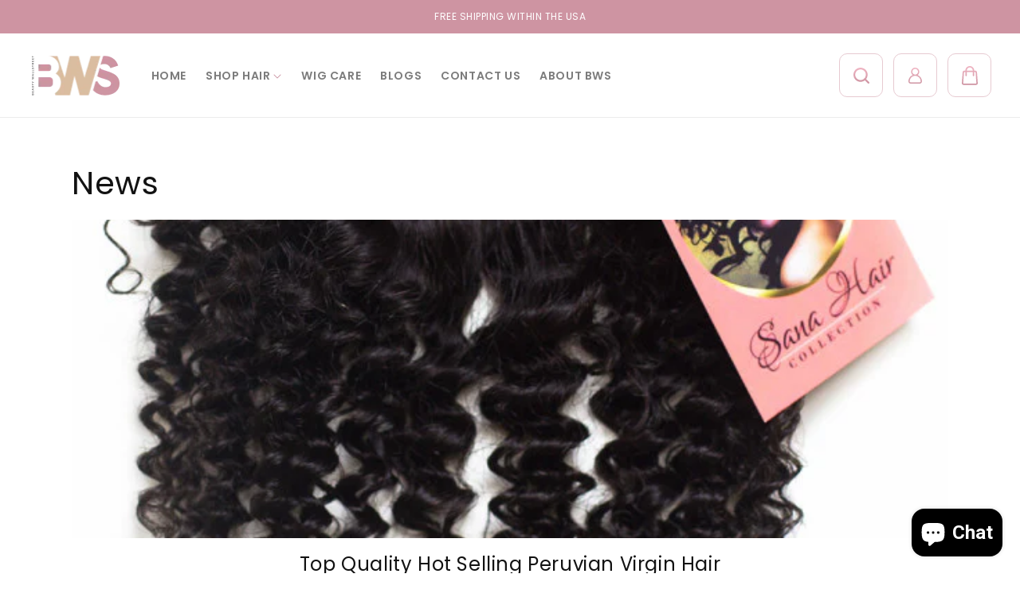

--- FILE ---
content_type: text/javascript; charset=utf-8
request_url: https://sanahaircollection.com/en-ng/cart.js
body_size: -125
content:
{"token":"245d1850e531a3c4ed321468badce03a","note":null,"attributes":{},"original_total_price":0,"total_price":0,"total_discount":0,"total_weight":0.0,"item_count":0,"items":[],"requires_shipping":false,"currency":"NGN","items_subtotal_price":0,"cart_level_discount_applications":[],"discount_codes":[]}

--- FILE ---
content_type: image/svg+xml
request_url: https://cdn.shopify.com/s/files/1/2315/4033/files/CartIcon.svg
body_size: 543
content:
<svg xmlns="http://www.w3.org/2000/svg" fill="none" viewBox="0 0 20 24" height="24" width="20">
<g filter="url(#filter0_b_348_669)">
<path fill="url(#paint0_linear_348_669)" d="M4.53605 5.76309H3.0048C2.49469 5.76311 2.00353 5.9564 1.63023 6.30404C1.25692 6.65169 1.0292 7.12786 0.992905 7.63667L0.00511119 21.4681C-0.0145933 21.7444 0.0228097 22.0217 0.11499 22.2829C0.20717 22.5441 0.352151 22.7835 0.5409 22.9862C0.729649 23.1889 0.958121 23.3505 1.21208 23.4611C1.46604 23.5716 1.74004 23.6287 2.01701 23.6287H17.9831C18.26 23.6285 18.5339 23.5713 18.7878 23.4607C19.0417 23.3501 19.2701 23.1885 19.4588 22.9858C19.6475 22.7832 19.7925 22.5438 19.8847 22.2827C19.977 22.0216 20.0145 21.7443 19.995 21.4681L19.0072 7.63667C18.9709 7.12786 18.7432 6.65169 18.3699 6.30404C17.9966 5.9564 17.5054 5.76311 16.9953 5.76309H15.475V5.47494C15.475 4.02289 14.8982 2.63032 13.8714 1.60357C12.8447 0.576822 11.4521 0 10 0C7.0868 0 4.39428 2.32022 4.5251 5.47494L4.53605 5.76309ZM15.475 7.49202V11.8143C15.475 12.0436 15.3839 12.2635 15.2218 12.4256C15.0597 12.5877 14.8398 12.6788 14.6105 12.6788C14.3812 12.6788 14.1614 12.5877 13.9992 12.4256C13.8371 12.2635 13.7461 12.0436 13.7461 11.8143V7.49202H6.25403V11.8143C6.25403 12.0436 6.16295 12.2635 6.00084 12.4256C5.83872 12.5877 5.61884 12.6788 5.38957 12.6788C5.1603 12.6788 4.94042 12.5877 4.7783 12.4256C4.61618 12.2635 4.5251 12.0436 4.5251 11.8143C4.5251 11.8143 4.60002 9.79438 4.57524 7.49202H3.0048C2.93204 7.49212 2.86201 7.51975 2.80877 7.56935C2.75554 7.61895 2.72304 7.68686 2.7178 7.75943L1.72943 21.5909C1.72658 21.6304 1.7319 21.67 1.74506 21.7074C1.75822 21.7447 1.77894 21.779 1.80593 21.8079C1.83292 21.8369 1.86559 21.86 1.9019 21.8758C1.93822 21.8916 1.9774 21.8998 2.01701 21.8998H17.9831C18.0226 21.8996 18.0617 21.8914 18.098 21.8755C18.1342 21.8596 18.1668 21.8365 18.1938 21.8076C18.2207 21.7786 18.2414 21.7445 18.2547 21.7072C18.2679 21.6699 18.2733 21.6303 18.2707 21.5909L17.2823 7.75943C17.2771 7.68686 17.2445 7.61895 17.1913 7.56935C17.1381 7.51975 17.068 7.49212 16.9953 7.49202H15.475ZM13.7461 5.76309V5.47494C13.7461 4.48143 13.3514 3.52862 12.6489 2.82611C11.9464 2.1236 10.9935 1.72893 10 1.72893C9.00654 1.72893 8.05373 2.1236 7.35121 2.82611C6.6487 3.52862 6.25403 4.48143 6.25403 5.47494V5.76309H13.7461Z" clip-rule="evenodd" fill-rule="evenodd"></path>
</g>
<defs>
<filter color-interpolation-filters="sRGB" filterUnits="userSpaceOnUse" height="105.936" width="102.307" y="-41.1535" x="-41.1535" id="filter0_b_348_669">
<feFlood result="BackgroundImageFix" flood-opacity="0"></feFlood>
<feGaussianBlur stdDeviation="20.5767" in="BackgroundImageFix"></feGaussianBlur>
<feComposite result="effect1_backgroundBlur_348_669" operator="in" in2="SourceAlpha"></feComposite>
<feBlend result="shape" in2="effect1_backgroundBlur_348_669" in="SourceGraphic" mode="normal"></feBlend>
</filter>
<linearGradient gradientUnits="userSpaceOnUse" y2="23.6287" x2="10" y1="0" x1="10" id="paint0_linear_348_669">
<stop stop-color="#F0B5C3"></stop>
<stop stop-color="#CE94A2" offset="1"></stop>
</linearGradient>
</defs>
</svg>


--- FILE ---
content_type: image/svg+xml
request_url: https://sanahaircollection.com/cdn/shop/files/MailIcon.svg?v=1731987731
body_size: -618
content:
<svg xmlns="http://www.w3.org/2000/svg" fill="none" viewBox="0 0 80 80" height="80" width="80">
<path stroke-linejoin="round" stroke-linecap="round" stroke-width="3" stroke="#CE94A2" d="M13.3337 13.333H66.667C70.3337 13.333 73.3337 16.333 73.3337 19.9997V59.9997C73.3337 63.6663 70.3337 66.6663 66.667 66.6663H13.3337C9.66699 66.6663 6.66699 63.6663 6.66699 59.9997V19.9997C6.66699 16.333 9.66699 13.333 13.3337 13.333Z"></path>
<path stroke-linejoin="round" stroke-linecap="round" stroke-width="3" stroke="#CE94A2" d="M73.3337 19.9995L40.0003 43.3328L6.66699 19.9995"></path>
</svg>


--- FILE ---
content_type: image/svg+xml
request_url: https://sanahaircollection.com/cdn/shop/files/sci1.svg?v=1731987732
body_size: -696
content:
<svg xmlns="http://www.w3.org/2000/svg" fill="none" viewBox="0 0 24 25" height="25" width="24">
<path fill="white" d="M16.6564 24.3259V15.1968H19.7302L20.1605 11.6313H16.6564V9.38741C16.6564 8.79314 16.7691 8.37306 16.9945 8.12716C17.2609 7.79929 17.7322 7.63536 18.4085 7.63536H20.2835V4.46937C19.3818 4.36691 18.4699 4.31569 17.5478 4.31569C16.1749 4.31569 15.0734 4.72552 14.2435 5.54519C13.4136 6.36486 12.9986 7.52265 12.9986 9.01855V11.6313H9.92487V15.1968H12.9986V24.3259H1.7179C1.34905 24.3259 1.03655 24.1979 0.7804 23.9417C0.524253 23.6856 0.396179 23.3731 0.396179 23.0042V2.0411C0.396179 1.67224 0.524253 1.35974 0.7804 1.1036C1.03655 0.847448 1.34905 0.719374 1.7179 0.719374H22.681C23.0499 0.719374 23.3624 0.847448 23.6185 1.1036C23.8747 1.35974 24.0027 1.67224 24.0027 2.0411V23.0042C24.0027 23.3731 23.8747 23.6856 23.6185 23.9417C23.3624 24.1979 23.0499 24.3259 22.681 24.3259H16.6564Z"></path>
</svg>
